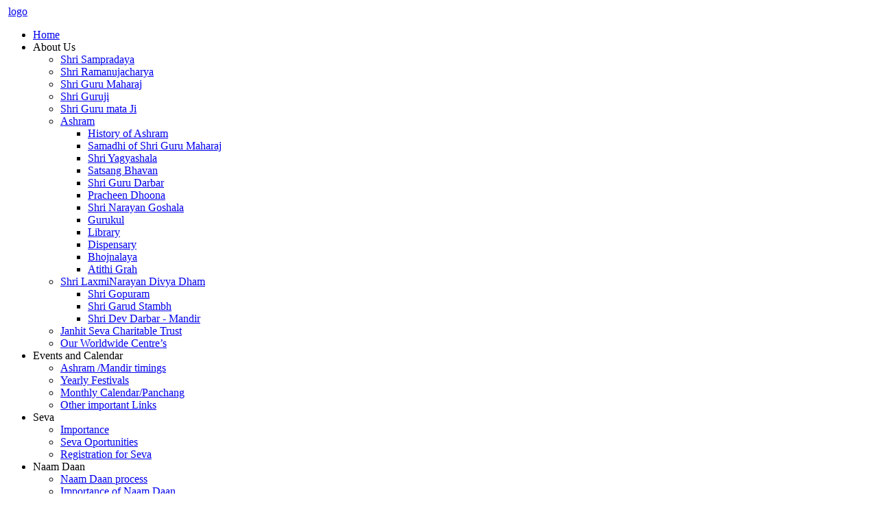

--- FILE ---
content_type: text/html; charset=utf-8
request_url: http://www.shrisidhdataashram.org/en/devotees-corner/miracle-experiences/detail?testimonials_id=9
body_size: 4947
content:
<!DOCTYPE html PUBLIC "-//W3C//DTD XHTML 1.0 Transitional//EN" "http://www.w3.org/TR/xhtml1/DTD/xhtml1-transitional.dtd">
<html xmlns="http://www.w3.org/1999/xhtml">
    <head>
          <base href="http://www.shrisidhdataashram.org/devotees-corner/miracle-experiences/detail" />
  <meta http-equiv="content-type" content="text/html; charset=utf-8" />
  <meta name="robots" content="index, follow" />
  <meta name="keywords" content="ashrams and spiritual centers in india, shri sidhadta ashram, indian sadhus, holy men of india, hindu spiritual guru, spiritual seekers and social welfare, sidhdata ashram Faridabad, shri guru maharaj, sidh baba guruji, shri Ramanujacharya, indian holy men, hindu spiritual guru, spiritual and social welfare, ashram for spiritual seekers" />
  <meta name="description" content="Sidh Baba Guruji Ashram for Spiritual Seekers and Social Welfare - Shri Sidhdata Ashram Faridabad, Truly Holy and Magical Place for Devotees of Lord Narayana, founded by the eternal Guru Shri Majjagadguru Ramanujacharya Indraprasht Haryana Peethadeeshwar Swami Sudershanacharya Ji Maharaj &amp; Swami Purshottamacharya Ji Maharaj." />
  <meta name="generator" content="Shri Sidhdata Ashram" />
  <title>Devotees of Lord Narayana – Testimonials | Shri Sidhdata Ashram</title>
  <link href="/templates/inner/favicon.ico" rel="shortcut icon" type="image/x-icon" />

                <meta http-equiv="Content-Type" content="text/html; charset=utf-8" />
        <title>Welcome to Shri Sidhdata Ashram</title>
        <link href="/templates/home/css/siddhadata.css" rel="stylesheet" type="text/css" />
        <script src="/templates/home/js/banner_slide/jquery.min.js" type="text/javascript"></script>
        <script src="/templates/home/js/banner_slide/jquery.cycle.min.js" type="text/javascript"></script>
        <!--<script type="text/javascript" src="/templates/home/js/banner_slide/cycle-init.js"></script> -->
        <script type="text/javascript" src="/templates/home/js/equalize/jquery.ba-equalizebottoms.js"></script>
        <script type="text/javascript" src="/templates/home/js/equalize/shCore.js"></script>
        <script type="text/javascript">
            $(function () {
                // This one function perform multiple equalizeBottoms calls.
                function equalize() {
                    // For each dashed-border box, equalize bottoms of the last div in each column.
                    $('.contentHolder').each(function () {
                        $(this).find('.column > :last-child').equalizeBottoms();
                    });
                    // Equalize bottoms of both dashed-border boxes.
                    $('.contentHolder').equalizeBottoms();
                }
                ;
                // Bind a custom 'equalize' event to document, then trigger it immediately.
                $(document).bind('equalize', equalize).trigger('equalize');
                //calculates image height inside scrollpane container
                $(window).load(function () {
                    jQuery('.dec').equalizeBottoms()
                    $('.dec img').each(function () {
                        var $this = $(this);
                        var imageWidth = $this.width();
                        var imageHeight = $this.height();
                        $this.css({'width': imageWidth, 'height': imageHeight});
                    });
                });
            });
        </script>
        <!-- Route map -->
        <link media="screen" rel="stylesheet" href="/templates/home/css/colorbox.css" />
        <script type="text/javascript" src="/templates/home/js/map/jquery.colorbox.js"></script>
        <script type="text/javascript">
            $(document).ready(function () {
                $("ul.direction a.map1").colorbox({iframe: true, innerWidth: 800, innerHeight: 530});
                $("ul.direction a.map2").colorbox({iframe: true, innerWidth: 800, innerHeight: 530});
            });
        </script>
        <!-- Route map-->
        <script type="text/javascript">
            var _gaq = _gaq || [];
            _gaq.push(['_setAccount', 'UA-8874902-12']);
            _gaq.push(['_trackPageview']);
            (function () {
                var ga = document.createElement('script');
                ga.type = 'text/javascript';
                ga.async = true;
                ga.src = ('https:' == document.location.protocol ? 'https://ssl' : 'http://www') + '.google-analytics.com/ga.js';
                var s = document.getElementsByTagName('script')[0];
                s.parentNode.insertBefore(ga, s);
            })();
        </script>
        <!-- Javascript Disable Right Click start  -->
        <script type="text/javascript">
            var isNS = (navigator.appName == "Netscape") ? 1 : 0;
            if (navigator.appName == "Netscape")
                document.captureEvents(Event.MOUSEDOWN || Event.MOUSEUP);
            function mischandler() {
                return false;
            }
            function mousehandler(e) {
                var myevent = (isNS) ? e : event;
                var eventbutton = (isNS) ? myevent.which : myevent.button;
                if ((eventbutton == 2) || (eventbutton == 3))
                    return false;
            }
            document.oncontextmenu = mischandler;
            document.onmousedown = mousehandler;
            document.onmouseup = mousehandler;
        </script>
        <script async src="https://pagead2.googlesyndication.com/pagead/js/adsbygoogle.js?client=ca-pub-2077115744895397"
     crossorigin="anonymous"></script>
    </head>
    <body>
                <div id="mainHolder">
            <div class="topBanner"><img src="/templates/home/images/top_banner.jpg" border="0" alt="" /> <a href="http://www.shrisidhdataashram.org/" class="logo">logo</a></div>
            <div class="nav">
                <!-- MENU start -->
                <ul><li class="menu-link1"><a href="/en/home"><span><span>Home</span></span></a></li><li class="menu-link2"><a><span><span>About Us</span></span></a><ul><li><a href="/en/about-us/sri-sampradaya">Shri Sampradaya</a></li><li><a href="/en/about-us/shri-ramanujacharya">Shri Ramanujacharya</a></li><li><a href="/en/about-us/shri-guru-maharaj">Shri Guru Maharaj</a></li><li><a href="/en/about-us/shri-guruji">Shri Guruji</a></li><li><a href="/en/about-us/shri-guru-mata-ji">Shri Guru mata Ji</a></li><li><a href="/en/about-us/ashram/history-of-ashram">Ashram</a><ul><li><a href="/en/about-us/ashram/history-of-ashram">History of Ashram</a></li><li><a href="/en/about-us/ashram/samadhi-of-shri-guru-maharaj">Samadhi of Shri Guru Maharaj</a></li><li><a href="/en/about-us/ashram/shri-yagyashala">Shri Yagyashala</a></li><li><a href="/en/about-us/ashram/satsang-bhavan">Satsang Bhavan</a></li><li><a href="/en/about-us/ashram/shri-guru-darbar">Shri Guru Darbar</a></li><li><a href="/en/about-us/ashram/pracheen-dhoona">Pracheen Dhoona</a></li><li><a href="/en/about-us/ashram/shri-narayan-goshala">Shri Narayan Goshala</a></li><li><a href="/en/about-us/ashram/gurukul">Gurukul</a></li><li><a href="/en/about-us/ashram/library">Library</a></li><li><a href="/en/about-us/ashram/dispensary">Dispensary</a></li><li><a href="/en/about-us/ashram/bhojnalaya">Bhojnalaya</a></li><li><a href="/en/about-us/ashram/atithi-grah">Atithi Grah</a></li></ul></li><li><a href="/en/about-us/shri-laxminarayan-divya-dham/shri-dev-darbar">Shri LaxmiNarayan Divya Dham</a><ul><li><a href="/en/about-us/shri-laxminarayan-divya-dham/shri-gopuram">Shri Gopuram</a></li><li><a href="/en/about-us/shri-laxminarayan-divya-dham/shri-garud-stambh">Shri Garud Stambh</a></li><li><a href="/en/about-us/shri-laxminarayan-divya-dham/shri-dev-darbar">Shri Dev Darbar - Mandir</a></li></ul></li><li><a href="/en/about-us/janhit-seva-charitable-trust">Janhit Seva Charitable Trust</a></li><li><a href="/en/about-us/our-worldwide-centres">Our Worldwide Centre’s</a></li></ul></li><li class="menu-link3"><a><span><span>Events and Calendar</span></span></a><ul><li><a href="/en/events-calendar/ashram-mandir-timings">Ashram /Mandir timings</a></li><li><a href="/en/events-calendar/yearly-festivals">Yearly Festivals</a></li><li><a href="/en/events-calendar/monthly-calendarpanchang/month.calendar/2026/01/22/-">Monthly Calendar/Panchang</a></li><li><a href="/en/events-calendar/other-important-links/cat.listevents/2026/01/22/-">Other important Links</a></li></ul></li><li class="menu-link4"><a><span><span>Seva</span></span></a><ul><li><a href="/en/seva/importance">Importance</a></li><li><a href="/en/seva/seva-oportunities">Seva Oportunities</a></li><li><a href="/en/seva/registration-for-seva">Registration for Seva</a></li></ul></li><li class="menu-link5"><a><span><span>Naam Daan</span></span></a><ul><li><a href="/en/nam-daan/naam-daan-process">Naam Daan process</a></li><li><a href="/en/nam-daan/importance-of-naam-daan">Importance of Naam Daan</a></li><li><a href="/en/nam-daan/naam-daan-registration-form">Naam Daan Registration form</a></li><li><a href="/en/nam-daan/upcoming-naam-daan-dates">Upcoming Naam Daan dates</a></li><li><a href="/en/nam-daan/updated-list-of-naam-daan">Updated list of Naam Daan</a></li></ul></li><li class="menu-link6"><a><span><span>E-Library</span></span></a><ul><li><a href="/en/e-library/audio">Audio</a></li><li><a href="/en/e-library/video/list">Video</a></li><li><a href="/en/e-library/pictures">Pictures</a></li><li><a href="/en/e-library/books">Books</a></li><li><a href="/en/e-library/magazines">Magazines</a></li><li><a href="/en/e-library/arti-a-chalisa">Arti & Chalisa</a></li><li><a href="/en/e-library/wallpapers">Wallpapers</a></li></ul></li><li class="menu-link7"><a><span><span>Devotees Corner</span></span></a><ul><li><a href="/en/devotees-corner/miracle-experiences/list">Miracle experiences</a></li><li><a href="/en/devotees-corner/share-your-experience">Share Your Experience</a></li><li><a href="/en/devotees-corner/feedback-and-suggestions">Feedback and Suggestions</a></li><li><a href="/en/devotees-corner/register-yourself">Register Yourself</a></li><li><a href="/en/devotees-corner/contact-us">Contact us</a></li><li><a href="/en/devotees-corner/how-to-reach-ashram">How to Reach Ashram</a></li><li><a href="/en/devotees-corner/rules-and-regulations-at-ashram">Rules and Regulations at Ashram</a></li></ul></li><li class="menu-link8"><a><span><span>Donate</span></span></a><ul><li><a href="/en/donate/offline-donation">Offline Donation</a></li><li><a href="/en/donate/terms-conditions">Terms & Conditions</a></li><li><a href="/en/donate/online-donation">Online Donation</a></li></ul></li></ul> 			 					
                <!-- MENU end --> 
                <div class="changeLang">
                    <div class="styled-select">
                        
<select name="lang"  class="drop_down" id="combo1"  onchange="document.location.replace(this.value);"  >
	<option value="http://www.shrisidhdataashram.org/en/devotees-corner/miracle-experiences/detail?testimonials_id=9"   selected="selected" >English</option>
	<option value="http://www.shrisidhdataashram.org/hi/devotees-corner/miracle-experiences/detail?testimonials_id=9"   >Hindi</option>
</select>
<!--Joom!fish V2.0.4 (Lightning)-->
<!-- &copy; 2003-2009 Think Network, released under the GPL. -->
<!-- More information: at http://www.joomfish.net -->
 
                    </div>
                </div>
                <div class="clear"></div>
            </div>
            <div class="contentHolder">
                <div class="leftHolder">
                    <div class="slideshow_holder innerSlide"><div class="slideShow featuredslider3"><div class="featureditem"><img src="/uploads/banners/english/1348825176_1.jpg" border="0" alt="" /></div><div class="featureditem"><img src="/uploads/banners/english/1348825215_2.jpg" border="0" alt="" /></div><div class="featureditem"><img src="/uploads/banners/english/1348825258_3.jpg" border="0" alt="" /></div><div class="featureditem"><img src="/uploads/banners/english/1350734466_4.jpg" border="0" alt="" /></div><div class="featureditem"><img src="/uploads/banners/english/1348825340_5.jpg" border="0" alt="" /></div></div></div>    
                    <div class="breadcrumb">
                        <div class="breadcrumb">
<ul>
<li><a href="http://www.shrisidhdataashram.org/" class="pathway">Home</a></li><li>::</li><li><a href="/en/devotees-corner" class="pathway">Devotees Corner</a></li><li>::</li><li>Miracle experiences</li></ul>
</div>

                    </div>
                    <div class="clear"></div>
                    <div class="content-box column newsPage">
                        <h2>Miracle experiences</h2>                        <div class="dec">
                            <div class="testimonials">  
<p><a  href="/en/devotees-corner/miracle-experiences/list"><font color="red">Back to Listing</font></a></p><br></div>
                            <div class="clear"></div>
                        </div>
                    </div>
                    <div class="clear"></div>
                </div>
                <div class="rightHolder column">
                    <div class="eventsInnerpage">
                                                <ul>
                            <li>			
                                <a href="/en/events-calendar/yearly-festivals">
                                    <img src="/templates/home/images/ev_banner1.jpg" border="0" alt="" />
                                </a>
                            </li>
                            <li>			
                                <a href="/en/component/news/list">
                                    <img src="/templates/home/images/ev_banner2.jpg" border="0" alt="" />
                                </a>
                            </li>
                            <li class="event3">			
                                <a href="/en/devotees-corner/register-yourself">
                                    <img src="/templates/home/images/ev_banner3.jpg" border="0" alt="" />
                                </a>
                            </li>
                            <li class="last event4">			
                                <a href="https://player.vimeo.com/video/47972782" target="_blank">
                                    <img src="/templates/home/images/ev_banner4.jpg" border="0" alt="" />
                                </a>
                            </li>
                        </ul>
                    </div>
                    <div class="latestVideo">
                        
                    </div>
                    <div class="rightAbout-holder">
                        <h2>Devotees Corner</h2><div class="right_menu"><ul><li><a href="/en/devotees-corner/miracle-experiences/list" class="select" >Miracle experiences</a></li><li><a href="/en/devotees-corner/share-your-experience" >Share Your Experience</a></li><li><a href="/en/devotees-corner/feedback-and-suggestions" >Feedback and Suggestions</a></li><li><a href="/en/devotees-corner/register-yourself" >Register Yourself</a></li><li><a href="/en/devotees-corner/contact-us" >Contact us</a></li><li><a href="/en/devotees-corner/how-to-reach-ashram" >How to Reach Ashram</a></li><li><a href="/en/devotees-corner/rules-and-regulations-at-ashram" >Rules and Regulations at Ashram</a></li></ul></div>
                    </div>
                    <div class="latestVideo">
                        <h2>Latest Video</h2>
                        <div style="height:152px; width:250px;"><iframe src="https://www.youtube.com/embed/lWfkPKkNf2s" width="250" height="152" frameborder="0" webkitAllowFullScreen mozallowfullscreen allowFullScreen></iframe></div>			
                        <ul class="video"><li><a href="https://www.youtube.com/embed/lWfkPKkNf2s" target="_blank">Nav Varsh Satsang 2023 (0...</a></li><li><a href="https://www.youtube.com/embed/8iUvCKxMNH8" target="_blank">Shri Hanuman Jayanti 2022...</a></li><li><a href="https://www.youtube.com/embed/_PrX1p7KbGk" target="_blank">Shri Ram Navami 2022 -10....</a></li><li><a href="https://www.youtube.com/embed/w-zZB26TMPs" target="_blank">Holi Satsang 2022</a></li><li><a href="https://www.youtube.com/embed/7KC6eJ3YF9w" target="_blank">Holi Rangotsav 2022</a></li><li><a href="https://www.youtube.com/embed/ZNsT2RhBDVw" target="_blank">Naam Daan 20.02. 2022</a></li><li><a href="https://www.youtube.com/embed/PkKidXpurWo" target="_blank">Mahashivratri 2022</a></li></ul>	 
                    </div>
                </div>
                <div class="clear"></div>
            </div>
            <div class="footer">
                <div class="build"><img src="/templates/home/images/footer_build.png" border="0" alt="" /></div>
                <div class="footer_menu">
                    <ul><li><a href="/en/how-to-reach-ashram">How to Reach Ashram</a></li><li> | </li><li><a href="/en/registration-for-seva">Registration for Seva</a></li><li> | </li><li><a href="/en/naam-daan-registration">Naam Daan Registration</a></li><li> | </li><li><a href="/en/wallpapers">Wallpapers</a></li></ul>
                    <div class="clear"></div>
                    <div class="follower">
                        <h2>Follow us on</h2>
<a href="http://www.facebook.com/ShriSidhdataAshram" target="_blank"><img src="/templates/home/images/fb_icon.png" border="0" alt="" /></a>
<a href="https://twitter.com/sidhdataashram" target="_blank"><img src="/templates/home/images/tw_icon.png" border="0" alt=""/></a>
<a href="http://www.youtube.com/channel/UCT-irVaAO-gI9mn2BCInZiA" target="_blank"><img src="/templates/home/images/yt_icon.png" border="0" alt=""/></a>
<a href="https://vimeo.com/user13076398" target="_blank"><img src="/templates/home/images/vimeo_icon.png" border="0" alt="" /></a>
<a href="https://www.instagram.com/shrisidhdataashram/" target="_blank"><img src="/templates/home/images/insta-gram.png" border="0" alt="" /></a>                        <!--
                        <a href="#"><img src="/templates/home/images/g_icon.png" border="0" alt="" /></a>
                        <a href="#"><img src="/templates/home/images/rss_icon.png" border="0" alt="" /></a>
                        -->
                        <div class="clear"></div>
                    </div>
                    <div class="clear"></div>
                    <ul class="small"><li><a href="/en/terms-conditions">Terms of Use</a></li><li> | </li><li><a href="/en/privacy-policy">Privacy Policy</a></li><li> | </li><li><a href="/en/contact-us">Contact Us</a></li><li> | </li><li><a href="/en/site-map?sitemap=1">Site Map</a></li></ul>
                    <div class="clear"></div>
                    <div class="copyRight">&#169; 2026 Shri Sidhdata Ashram - All Rights Reserved.</div>
                </div>
            </div>
            <div class="magnon">Site by<a href="http://www.magnontbwa.com" target="_blank"> Magnon\TBWA</a></div>
        </div>
    </body>
</html>

--- FILE ---
content_type: text/html; charset=utf-8
request_url: https://www.google.com/recaptcha/api2/aframe
body_size: 269
content:
<!DOCTYPE HTML><html><head><meta http-equiv="content-type" content="text/html; charset=UTF-8"></head><body><script nonce="KPByItKXJlZYp0xFMYhcBA">/** Anti-fraud and anti-abuse applications only. See google.com/recaptcha */ try{var clients={'sodar':'https://pagead2.googlesyndication.com/pagead/sodar?'};window.addEventListener("message",function(a){try{if(a.source===window.parent){var b=JSON.parse(a.data);var c=clients[b['id']];if(c){var d=document.createElement('img');d.src=c+b['params']+'&rc='+(localStorage.getItem("rc::a")?sessionStorage.getItem("rc::b"):"");window.document.body.appendChild(d);sessionStorage.setItem("rc::e",parseInt(sessionStorage.getItem("rc::e")||0)+1);localStorage.setItem("rc::h",'1769043706353');}}}catch(b){}});window.parent.postMessage("_grecaptcha_ready", "*");}catch(b){}</script></body></html>